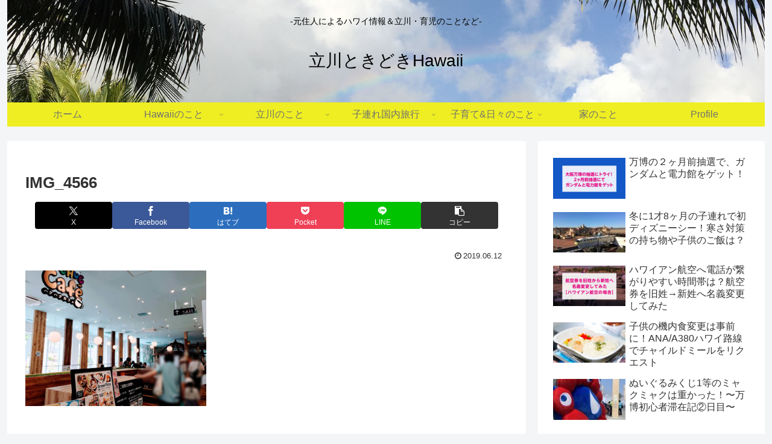

--- FILE ---
content_type: text/html; charset=utf-8
request_url: https://www.google.com/recaptcha/api2/aframe
body_size: 266
content:
<!DOCTYPE HTML><html><head><meta http-equiv="content-type" content="text/html; charset=UTF-8"></head><body><script nonce="hskEZKDgunNj797Ucuj3xA">/** Anti-fraud and anti-abuse applications only. See google.com/recaptcha */ try{var clients={'sodar':'https://pagead2.googlesyndication.com/pagead/sodar?'};window.addEventListener("message",function(a){try{if(a.source===window.parent){var b=JSON.parse(a.data);var c=clients[b['id']];if(c){var d=document.createElement('img');d.src=c+b['params']+'&rc='+(localStorage.getItem("rc::a")?sessionStorage.getItem("rc::b"):"");window.document.body.appendChild(d);sessionStorage.setItem("rc::e",parseInt(sessionStorage.getItem("rc::e")||0)+1);localStorage.setItem("rc::h",'1769106919584');}}}catch(b){}});window.parent.postMessage("_grecaptcha_ready", "*");}catch(b){}</script></body></html>